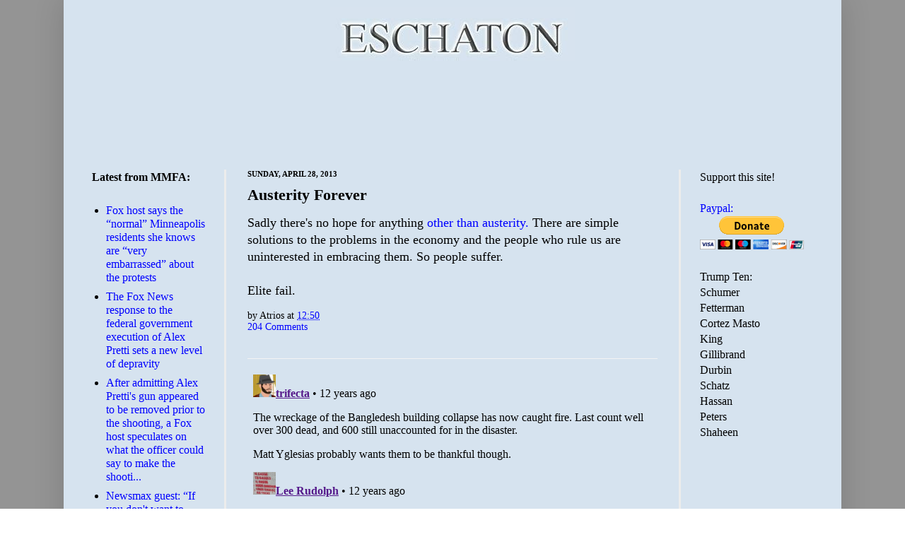

--- FILE ---
content_type: text/html; charset=utf-8
request_url: https://disqus.com/embed/comments/?base=default&f=eschaton&t_u=https%3A%2F%2Fwww.eschatonblog.com%2F2013%2F04%2Fausterity-forever_28.html&t_d=Eschaton%3A%20Austerity%20Forever&t_t=Eschaton%3A%20Austerity%20Forever&s_o=default
body_size: 7631
content:
<!DOCTYPE html>

<html lang="en" dir="ltr" class="not-supported type-">

<head>
    <title>Disqus Comments</title>

    
    <meta name="viewport" content="width=device-width, initial-scale=1, maximum-scale=1, user-scalable=no">
    <meta http-equiv="X-UA-Compatible" content="IE=edge"/>

    <style>
        .alert--warning {
            border-radius: 3px;
            padding: 10px 15px;
            margin-bottom: 10px;
            background-color: #FFE070;
            color: #A47703;
        }

        .alert--warning a,
        .alert--warning a:hover,
        .alert--warning strong {
            color: #A47703;
            font-weight: bold;
        }

        .alert--error p,
        .alert--warning p {
            margin-top: 5px;
            margin-bottom: 5px;
        }
        
        </style>
    
    <style>
        
        html, body {
            overflow-y: auto;
            height: 100%;
        }
        

        #error {
            display: none;
        }

        .clearfix:after {
            content: "";
            display: block;
            height: 0;
            clear: both;
            visibility: hidden;
        }

        
    </style>

</head>
<body>
    

    
    <div id="error" class="alert--error">
        <p>We were unable to load Disqus. If you are a moderator please see our <a href="https://docs.disqus.com/help/83/"> troubleshooting guide</a>. </p>
    </div>

    
    <script type="text/json" id="disqus-forumData">{"session":{"canModerate":false,"audienceSyncVerified":false,"canReply":true,"mustVerify":false,"recaptchaPublicKey":"6LfHFZceAAAAAIuuLSZamKv3WEAGGTgqB_E7G7f3","mustVerifyEmail":false},"forum":{"aetBannerConfirmation":null,"founder":"81121","twitterName":"","commentsLinkOne":"1 Comment","guidelines":null,"disableDisqusBrandingOnPolls":false,"commentsLinkZero":"0 Comments","disableDisqusBranding":false,"id":"eschaton","createdAt":"2008-08-12T09:48:45.565880","category":"News","aetBannerEnabled":false,"aetBannerTitle":null,"raw_guidelines":null,"initialCommentCount":null,"votingType":null,"daysUnapproveNewUsers":null,"installCompleted":true,"moderatorBadgeText":"God","commentPolicyText":null,"aetEnabled":false,"channel":null,"sort":1,"description":null,"organizationHasBadges":true,"newPolicy":true,"raw_description":null,"customFont":null,"language":"en","adsReviewStatus":1,"commentsPlaceholderTextEmpty":null,"daysAlive":0,"forumCategory":{"date_added":"2016-01-28T01:54:31","id":7,"name":"News"},"linkColor":null,"colorScheme":"light","pk":"30712","commentsPlaceholderTextPopulated":null,"permissions":{},"commentPolicyLink":null,"aetBannerDescription":null,"favicon":{"permalink":"https://disqus.com/api/forums/favicons/eschaton.jpg","cache":"https://c.disquscdn.com/uploads/forums/30712/favicon.png"},"name":"Eschaton","commentsLinkMultiple":"{num} Comments","settings":{"threadRatingsEnabled":false,"adsDRNativeEnabled":false,"behindClickEnabled":false,"disable3rdPartyTrackers":false,"adsVideoEnabled":false,"adsProductVideoEnabled":false,"adsPositionBottomEnabled":false,"ssoRequired":false,"contextualAiPollsEnabled":false,"unapproveLinks":false,"adsPositionRecommendationsEnabled":false,"adsEnabled":false,"adsProductLinksThumbnailsEnabled":false,"hasCustomAvatar":false,"organicDiscoveryEnabled":false,"adsProductDisplayEnabled":false,"adsProductLinksEnabled":false,"audienceSyncEnabled":false,"threadReactionsEnabled":false,"linkAffiliationEnabled":false,"adsPositionAiPollsEnabled":false,"disableSocialShare":false,"adsPositionTopEnabled":false,"adsProductStoriesEnabled":false,"sidebarEnabled":false,"adultContent":false,"allowAnonVotes":false,"gifPickerEnabled":true,"mustVerify":true,"badgesEnabled":false,"mustVerifyEmail":true,"allowAnonPost":false,"unapproveNewUsersEnabled":false,"mediaembedEnabled":true,"aiPollsEnabled":false,"userIdentityDisabled":false,"adsPositionPollEnabled":false,"discoveryLocked":false,"validateAllPosts":false,"adsSettingsLocked":false,"isVIP":false,"adsPositionInthreadEnabled":false},"organizationId":23432,"typeface":"sans-serif","url":"http://www.eschatonblog.com","daysThreadAlive":0,"avatar":{"small":{"permalink":"https://disqus.com/api/forums/avatars/eschaton.jpg?size=32","cache":"//a.disquscdn.com/1768293611/images/noavatar32.png"},"large":{"permalink":"https://disqus.com/api/forums/avatars/eschaton.jpg?size=92","cache":"//a.disquscdn.com/1768293611/images/noavatar92.png"}},"signedUrl":"http://disq.us/?url=http%3A%2F%2Fwww.eschatonblog.com&key=--B75FcnszCStWIy-HQmRw"}}</script>

    <div id="postCompatContainer"><div class="comment__wrapper"><div class="comment__name clearfix"><img class="comment__avatar" src="https://c.disquscdn.com/uploads/users/369/6935/avatar92.jpg?1370285735" width="32" height="32" /><strong><a href="">trifecta</a></strong> &bull; 12 years ago
        </div><div class="comment__content"><p>The wreckage of the Bangledesh building collapse has now caught fire. Last count well over 300 dead, and 600 still unaccounted for in the disaster.</p><p>Matt Yglesias probably wants them to be thankful though.</p></div></div><div class="comment__wrapper"><div class="comment__name clearfix"><img class="comment__avatar" src="https://c.disquscdn.com/uploads/users/3593/4336/avatar92.jpg?1352409591" width="32" height="32" /><strong><a href="">Lee Rudolph</a></strong> &bull; 12 years ago
        </div><div class="comment__content"><p>Not being burned to death as you lie trapped in the wreckage of a building is good, but money is also good.</p></div></div><div class="comment__wrapper"><div class="comment__name clearfix"><img class="comment__avatar" src="//a.disquscdn.com/1768293611/images/noavatar92.png" width="32" height="32" /><strong><a href="">Guest</a></strong> &bull; 12 years ago
        </div><div class="comment__content"><p>Bad life choices. Whaddya gonna do? Freedom still ain't free. </p></div></div><div class="comment__wrapper"><div class="comment__name clearfix"><img class="comment__avatar" src="https://c.disquscdn.com/uploads/users/828/4444/avatar92.jpg?1654742548" width="32" height="32" /><strong><a href="">PersistentBunny</a></strong> &bull; 12 years ago
        </div><div class="comment__content"><p>Yesterday he updated it with a non-apology apology.  "I'm sorry if all you stupid people misunderstood my point, which is still totally right, nyaa nyaa."</p></div></div><div class="comment__wrapper"><div class="comment__name clearfix"><img class="comment__avatar" src="https://c.disquscdn.com/uploads/users/10/4738/avatar92.jpg?1698641872" width="32" height="32" /><strong><a href="">Jeffraham 🎸🐈🛵</a></strong> &bull; 12 years ago
        </div><div class="comment__content"><p>Waltzing!</p></div></div><div class="comment__wrapper"><div class="comment__name clearfix"><img class="comment__avatar" src="https://c.disquscdn.com/uploads/users/23873/avatar92.jpg?1647630453" width="32" height="32" /><strong><a href="">DWD</a></strong> &bull; 12 years ago
        </div><div class="comment__content"><p>Matilda?</p><p>Oh there once was a swagman<br>Camping by a billibong<br>Under the shade of a coolaba tree<br>And he sang as watched and waited for<br>his billy to boil,<br> You'll come a waltzing Matilda with me.</p><p>Waltzing Matilda, Waltzing Matilda<br>Will you come waltzing, Matilda, with me?</p></div></div><div class="comment__wrapper"><div class="comment__name clearfix"><img class="comment__avatar" src="https://c.disquscdn.com/uploads/users/820/3441/avatar92.jpg?1593707642" width="32" height="32" /><strong><a href="">Lindsay #NotDying4WallStreet</a></strong> &bull; 12 years ago
        </div><div class="comment__content"><p>I guess it depends on whose viewpoint you're looking at. For them, they've just kept winning.</p><p>(And will until they lose, but I'm guessing that doesn't figure into their calculations.)</p></div></div><div class="comment__wrapper"><div class="comment__name clearfix"><img class="comment__avatar" src="https://c.disquscdn.com/uploads/users/837/2948/avatar92.jpg?1300935547" width="32" height="32" /><strong><a href="">QuentinCompson, Negatory</a></strong> &bull; 12 years ago
        </div><div class="comment__content"><p>It's the evil, stupid.<br>-</p></div></div><div class="comment__wrapper"><div class="comment__name clearfix"><img class="comment__avatar" src="https://c.disquscdn.com/uploads/users/23873/avatar92.jpg?1647630453" width="32" height="32" /><strong><a href="">DWD</a></strong> &bull; 12 years ago
        </div><div class="comment__content"><p>From contributor "Wigwam" at FDL.</p><p>"Reinhart, described glowingly by the New York Times as “the most influential female economist in the world,” was a Senior Fellow at the Peterson Institute for International Economics founded, chaired, and funded by Peterson. Reinhart is listed as participating in many Peterson Institute events, such as their 2012 fiscal summit along with Paul Ryan, Alan Simpson, and Tim Geithner, and numerous other Peterson lectures and events available on YouTube. She is married to economist and author Vincent Reinhart, who does similar work for the American Enterprise Institute, also funded by the Peterson Foundation.</p><p>Kenneth Rogoff is listed on the Advisory Board of the Peterson Institute. The Peterson Institute bankrolled and published a 2011 Rogoff-Reinhart book-length collaboration, “A Decade of Debt,” where the authors apparently used the same flawed data to reach many of the same conclusions and warn ominously of a “debt burden” stretching into 2017 that “will weigh heavily on the public policy agenda of numerous advanced economies and global financial markets for some time to come.”</p><p>Words fail me.</p></div></div><div class="comment__wrapper"><div class="comment__name clearfix"><img class="comment__avatar" src="//a.disquscdn.com/1768293611/images/noavatar92.png" width="32" height="32" /><strong><a href="">Guest</a></strong> &bull; 12 years ago
        </div><div class="comment__content"></div></div><div class="comment__wrapper"><div class="comment__name clearfix"><img class="comment__avatar" src="https://c.disquscdn.com/uploads/users/821/2565/avatar92.jpg?1598997524" width="32" height="32" /><strong><a href="">Ursus Americanus</a></strong> &bull; 12 years ago
        </div><div class="comment__content"><p>A serious economist (George Stigler comes to mind) has and will continue to argue against austerity.</p><p><a href="http://disq.us/url?url=http%3A%2F%2Fen.wikipedia.org%2Fwiki%2FGeorge_Stigler%3AWBQkny3i84DPtCemGMtkwpcZSYw&amp;cuid=30712" rel="nofollow noopener" target="_blank" title="http://en.wikipedia.org/wiki/George_Stigler">http://en.wikipedia.org/wik...</a></p></div></div><div class="comment__wrapper"><div class="comment__name clearfix"><img class="comment__avatar" src="https://c.disquscdn.com/uploads/users/10/3560/avatar92.jpg?1575860331" width="32" height="32" /><strong><a href="">MsInformed</a></strong> &bull; 12 years ago
        </div><div class="comment__content"><p>Paid agent saboteurs.</p></div></div><div class="comment__wrapper"><div class="comment__name clearfix"><img class="comment__avatar" src="https://c.disquscdn.com/uploads/users/3669/5472/avatar92.jpg?1573696270" width="32" height="32" /><strong><a href="">Richard_thunderbay</a></strong> &bull; 12 years ago
        </div><div class="comment__content"><p>Reinhart, from the sounds of things, is to economics  what Judith "I was proved fucking right!" Miller was to reporting.</p></div></div><div class="comment__wrapper"><div class="comment__name clearfix"><img class="comment__avatar" src="https://c.disquscdn.com/uploads/users/1164/1240/avatar92.jpg?1615390895" width="32" height="32" /><strong><a href="">Adam Hominem-ashamed Jew</a></strong> &bull; 12 years ago
        </div><div class="comment__content"><p>The rule, rather than the exception, these days.</p></div></div><div class="comment__wrapper"><div class="comment__name clearfix"><img class="comment__avatar" src="https://c.disquscdn.com/uploads/users/1164/1240/avatar92.jpg?1615390895" width="32" height="32" /><strong><a href="">Adam Hominem-ashamed Jew</a></strong> &bull; 12 years ago
        </div><div class="comment__content"><p>There's an article in the latest New Yorker about an American citizen who was not just deported to Mexico, but sent back when he tried to get back in. (He was not Mexican; other than the hue of his skin there was absolutely no reason to assume he was Mexican. He did not speak Spanish).</p><p>The ICE official who was instrumental in deporting him was promoted.</p><p>The elites in charge are not on our side.</p><p>I don't know why it reminded me, but it did.</p><p>Oh, and this has happened before.</p></div></div><div class="comment__wrapper"><div class="comment__name clearfix"><img class="comment__avatar" src="https://c.disquscdn.com/uploads/users/3669/5472/avatar92.jpg?1573696270" width="32" height="32" /><strong><a href="">Richard_thunderbay</a></strong> &bull; 12 years ago
        </div><div class="comment__content"><p>We currently live in a world where incompetence at the highest levels is richly rewarded. Are you the CEO of a company teetering on bankruptcy?  Here's a nice big fat retention bonus for you!</p><p>One wonders when it will all collapse in on itself as it inevitably has to.</p></div></div><div class="comment__wrapper"><div class="comment__name clearfix"><img class="comment__avatar" src="//a.disquscdn.com/1768293611/images/noavatar92.png" width="32" height="32" /><strong><a href="">barutanseijin</a></strong> &bull; 12 years ago
        </div><div class="comment__content"><p>That was indeed the best NYer article in a while.</p><p>Also, check out the review of depression-themed books by George Packer is also very very interesting.  Recommend this week's issue highly.</p></div></div><div class="comment__wrapper"><div class="comment__name clearfix"><img class="comment__avatar" src="https://c.disquscdn.com/uploads/users/837/2948/avatar92.jpg?1300935547" width="32" height="32" /><strong><a href="">QuentinCompson, Negatory</a></strong> &bull; 12 years ago
        </div><div class="comment__content"><p>No one could have predicted this shocking development.<br>-</p></div></div><div class="comment__wrapper"><div class="comment__name clearfix"><img class="comment__avatar" src="https://c.disquscdn.com/uploads/users/819/645/avatar92.jpg?1745665726" width="32" height="32" /><strong><a href="">Gomez</a></strong> &bull; 12 years ago
        </div><div class="comment__content"><p>I'm shocked, shocked.</p></div></div><div class="comment__wrapper"><div class="comment__name clearfix"><img class="comment__avatar" src="https://c.disquscdn.com/uploads/users/819/645/avatar92.jpg?1745665726" width="32" height="32" /><strong><a href="">Gomez</a></strong> &bull; 12 years ago
        </div><div class="comment__content"><p>This has been another episode of Cliche Theater.</p></div></div><div class="comment__wrapper"><div class="comment__name clearfix"><img class="comment__avatar" src="https://c.disquscdn.com/uploads/users/821/2565/avatar92.jpg?1598997524" width="32" height="32" /><strong><a href="">Ursus Americanus</a></strong> &bull; 12 years ago
        </div><div class="comment__content"><p>Off to garden.....these asses are not going to do me in.</p><p>Life is good.</p><p><a href="https://disq.us/url?url=https%3A%2F%2Fwww.youtube.com%2Fwatch%3Fv%3DYNbqw_4CZns%3A2ZofyMVI3hYE5y-L0p7DXkxux3s&amp;cuid=30712" rel="nofollow noopener" target="_blank" title="https://www.youtube.com/watch?v=YNbqw_4CZns">https://www.youtube.com/wat...</a></p></div></div><div class="comment__wrapper"><div class="comment__name clearfix"><img class="comment__avatar" src="https://c.disquscdn.com/uploads/users/819/645/avatar92.jpg?1745665726" width="32" height="32" /><strong><a href="">Gomez</a></strong> &bull; 12 years ago
        </div><div class="comment__content"><p>WHITE TOWNSHIP (KDKA) – Two people have been arrested after restaurant patrons foiled an attempted robbery in Indiana County Saturday afternoon.</p><p>According to police, the incident happened at the King Buffet in the 2400-block of Oakland Avenue in White Township around 2:50 p.m.</p><p>The suspects have been identified as Jeremia Fromme, 22, of Ernest, and Adam Wilson, 26, of Indiana.</p><p>The two suspects entered the restaurant and Fromme approached the counter. At that time, Fromme handed over a note demanding money. He then told the cashier, “Just do it, just do it.”</p><p>The cashier hesitated and Fromme lifted his shirt. The cashier believed Fromme had a gun and handed over an undisclosed amount of money.</p><p>Both Fromme and Wilson attempted to leave the store, but were tackled to the ground by patrons inside the restaurant as well as the owners.</p><p>The two suspects were taken to the state police barracks in Indiana, where they later confessed.</p><p>Fromme is now facing charges including, robbery, criminal conspiracy and simple assault. Wilson is facing two conspiracy charges.</p><p>Both are being held in the Indiana County Jail.</p></div></div><div class="comment__wrapper"><div class="comment__name clearfix"><img class="comment__avatar" src="https://c.disquscdn.com/uploads/users/837/2948/avatar92.jpg?1300935547" width="32" height="32" /><strong><a href="">QuentinCompson, Negatory</a></strong> &bull; 12 years ago
        </div><div class="comment__content"><p>Who is the senior Senator from Earnest?<br>-</p></div></div><div class="comment__wrapper"><div class="comment__name clearfix"><img class="comment__avatar" src="https://c.disquscdn.com/uploads/users/819/645/avatar92.jpg?1745665726" width="32" height="32" /><strong><a href="">Gomez</a></strong> &bull; 12 years ago
        </div><div class="comment__content"><p>No clue.</p></div></div><div class="comment__wrapper"><div class="comment__name clearfix"><img class="comment__avatar" src="//a.disquscdn.com/1768293611/images/noavatar92.png" width="32" height="32" /><strong><a href="">Guest</a></strong> &bull; 12 years ago
        </div><div class="comment__content"><p>Gomez, did u see the Clemente's Bat article I linked to a couple of threads back?  You'd love it, Buc loving old softie that u r  </p></div></div><div class="comment__wrapper"><div class="comment__name clearfix"><img class="comment__avatar" src="https://c.disquscdn.com/uploads/users/819/645/avatar92.jpg?1745665726" width="32" height="32" /><strong><a href="">Gomez</a></strong> &bull; 12 years ago
        </div><div class="comment__content"><p>Yes I did.  Good article.</p></div></div><div class="comment__wrapper"><div class="comment__name clearfix"><img class="comment__avatar" src="https://c.disquscdn.com/uploads/users/820/7213/avatar92.jpg?1318107901" width="32" height="32" /><strong><a href="">dmark</a></strong> &bull; 12 years ago
        </div><div class="comment__content"><p>Someone once said "Contractionary policy is contractionary" Can't remember who.</p></div></div><div class="comment__wrapper"><div class="comment__name clearfix"><img class="comment__avatar" src="https://c.disquscdn.com/uploads/users/819/645/avatar92.jpg?1745665726" width="32" height="32" /><strong><a href="">Gomez</a></strong> &bull; 12 years ago
        </div><div class="comment__content"><p>Speaking of senior senators, I rewatched Advise and Consent last night.  Charles Laughton's performance as an Ervin-like Southern Senator was sterling.</p></div></div><div class="comment__wrapper"><div class="comment__name clearfix"><img class="comment__avatar" src="//a.disquscdn.com/1768293611/images/noavatar92.png" width="32" height="32" /><strong><a href="">David Derbes</a></strong> &bull; 12 years ago
        </div><div class="comment__content"><p>Spectacular. Walter Pidgeon wasn't half bad, neither; and Peter Lawford's Kennedy-esque antics were also highly amusing.</p></div></div><div class="comment__wrapper"><div class="comment__name clearfix"><img class="comment__avatar" src="https://c.disquscdn.com/uploads/users/819/645/avatar92.jpg?1745665726" width="32" height="32" /><strong><a href="">Gomez</a></strong> &bull; 12 years ago
        </div><div class="comment__content"><p>Let us not forget the 1962 version of a gay bar.  I cant believe it made it past the censors.</p></div></div><div class="comment__wrapper"><div class="comment__name clearfix"><img class="comment__avatar" src="//a.disquscdn.com/1768293611/images/noavatar92.png" width="32" height="32" /><strong><a href="">David Derbes</a></strong> &bull; 12 years ago
        </div><div class="comment__content"><p>It was all done fairly subtly. No nekkid men or anything. The merest <i>suggestion</i> that a congressman might be gay was enough to trigger his suicide.</p><p>Did any congressperson ever commit suicide because he or she was revealed to be gay?</p></div></div><div class="comment__wrapper"><div class="comment__name clearfix"><img class="comment__avatar" src="https://c.disquscdn.com/uploads/users/819/645/avatar92.jpg?1745665726" width="32" height="32" /><strong><a href="">Gomez</a></strong> &bull; 12 years ago
        </div><div class="comment__content"><p>Yes.  A Senator named Hunt in 1954.  In the Russell Office Building.</p></div></div><div class="comment__wrapper"><div class="comment__name clearfix"><img class="comment__avatar" src="https://c.disquscdn.com/uploads/users/3593/4336/avatar92.jpg?1352409591" width="32" height="32" /><strong><a href="">Lee Rudolph</a></strong> &bull; 12 years ago
        </div><div class="comment__content"><p>According to <a href="http://disq.us/url?url=http%3A%2F%2Fen.wikipedia.org%2Fwiki%2FLester_C._Hunt%3AqhqR2JA7xq-TKHbd_2G7nW_dJ68&amp;cuid=30712" rel="nofollow noopener" target="_blank" title="http://en.wikipedia.org/wiki/Lester_C._Hunt">http://en.wikipedia.org/wik...</a> (a very interesting article in many ways), Senator Hunt's suicide was attendant upon the revelation that his <i>son</i> was gay (and the certainty that the son's gayness and legal difficulties would be used in the Senator's re-election campaign).</p></div></div><div class="comment__wrapper"><div class="comment__name clearfix"><img class="comment__avatar" src="//a.disquscdn.com/1768293611/images/noavatar92.png" width="32" height="32" /><strong><a href="">Guest</a></strong> &bull; 12 years ago
        </div><div class="comment__content"><p>Wow. I love nice baseball tickets for cheap. Bless you, StubHub. </p></div></div><div class="comment__wrapper"><div class="comment__name clearfix"><img class="comment__avatar" src="https://c.disquscdn.com/uploads/users/820/7213/avatar92.jpg?1318107901" width="32" height="32" /><strong><a href="">dmark</a></strong> &bull; 12 years ago
        </div><div class="comment__content"><p>Good seats?</p></div></div><div class="comment__wrapper"><div class="comment__name clearfix"><img class="comment__avatar" src="https://c.disquscdn.com/uploads/users/819/7188/avatar92.jpg?1352300649" width="32" height="32" /><strong><a href="">Freki, I told you so</a></strong> &bull; 12 years ago
        </div><div class="comment__content"><p>Bob: <i>So I had to research that term. How does it relate to what JP said?</i></p><p>keeps the mental fangs sharp &amp; the coat shiny</p></div></div><div class="comment__wrapper"><div class="comment__name clearfix"><img class="comment__avatar" src="https://c.disquscdn.com/uploads/users/821/4450/avatar92.jpg?1726532649" width="32" height="32" /><strong><a href="">Bob</a></strong> &bull; 12 years ago
        </div><div class="comment__content"><p>*blushicon*</p><p>OK, thanks.</p></div></div><div class="comment__wrapper"><div class="comment__name clearfix"><img class="comment__avatar" src="https://c.disquscdn.com/uploads/users/819/7188/avatar92.jpg?1352300649" width="32" height="32" /><strong><a href="">Freki, I told you so</a></strong> &bull; 12 years ago
        </div><div class="comment__content"><p>A shiny coat is essential for flame wars</p></div></div><div class="comment__wrapper"><div class="comment__name clearfix"><img class="comment__avatar" src="https://c.disquscdn.com/uploads/users/820/9050/avatar92.jpg?1506743269" width="32" height="32" /><strong><a href="">LimeRickey</a></strong> &bull; 12 years ago
        </div><div class="comment__content"><p>Heh. Sarah Palin's pissed because she didn't get an invite:</p><p><i>Yuk it up media and pols. While America is buried in taxes and a fight for our rights, the permanent political class in DC dresses up and has a prom to make fun of themselves. No need for that, we get the real joke.</i></p></div></div><div class="comment__wrapper"><div class="comment__name clearfix"><img class="comment__avatar" src="https://c.disquscdn.com/uploads/users/10/3560/avatar92.jpg?1575860331" width="32" height="32" /><strong><a href="">MsInformed</a></strong> &bull; 12 years ago
        </div><div class="comment__content"><p>"a fight for our rights"?<br>Who is she kidding?</p></div></div><div class="comment__wrapper"><div class="comment__name clearfix"><img class="comment__avatar" src="https://c.disquscdn.com/uploads/users/820/9050/avatar92.jpg?1506743269" width="32" height="32" /><strong><a href="">LimeRickey</a></strong> &bull; 12 years ago
        </div><div class="comment__content"><p>The right to Dance with the Stars.</p></div></div><div class="comment__wrapper"><div class="comment__name clearfix"><img class="comment__avatar" src="https://c.disquscdn.com/uploads/users/820/7213/avatar92.jpg?1318107901" width="32" height="32" /><strong><a href="">dmark</a></strong> &bull; 12 years ago
        </div><div class="comment__content"><p>It's not like "the right to grift" is being assailed.</p></div></div><div class="comment__wrapper"><div class="comment__name clearfix"><img class="comment__avatar" src="https://c.disquscdn.com/uploads/users/51/5918/avatar92.jpg?1640426248" width="32" height="32" /><strong><a href="">Chicago Dyke, @regular</a></strong> &bull; 12 years ago
        </div><div class="comment__content"><p>her Classy tweet about "working our asses off" caused a number at the gaii blog to wonder what, exactly, employment she has been involved in since 2009.</p></div></div><div class="comment__wrapper"><div class="comment__name clearfix"><img class="comment__avatar" src="https://c.disquscdn.com/uploads/users/819/645/avatar92.jpg?1745665726" width="32" height="32" /><strong><a href="">Gomez</a></strong> &bull; 12 years ago
        </div><div class="comment__content"><p>At least Christine O'Donnell showed up and mixed and made friends.  And apparently had a good time.</p></div></div><div class="comment__wrapper"><div class="comment__name clearfix"><img class="comment__avatar" src="//a.disquscdn.com/1768293611/images/noavatar92.png" width="32" height="32" /><strong><a href="">Guest</a></strong> &bull; 12 years ago
        </div><div class="comment__content"></div></div><div class="comment__wrapper"><div class="comment__name clearfix"><img class="comment__avatar" src="https://c.disquscdn.com/uploads/users/819/645/avatar92.jpg?1745665726" width="32" height="32" /><strong><a href="">Gomez</a></strong> &bull; 12 years ago
        </div><div class="comment__content"><p>She has Cheney like approval numbers.</p></div></div><div class="comment__wrapper"><div class="comment__name clearfix"><img class="comment__avatar" src="//a.disquscdn.com/1768293611/images/noavatar92.png" width="32" height="32" /><strong><a href="">Guest</a></strong> &bull; 12 years ago
        </div><div class="comment__content"></div></div><div class="comment__wrapper"><div class="comment__name clearfix"><img class="comment__avatar" src="https://c.disquscdn.com/uploads/users/819/645/avatar92.jpg?1745665726" width="32" height="32" /><strong><a href="">Gomez</a></strong> &bull; 12 years ago
        </div><div class="comment__content"><p>This is why "so many americans" thought Saddam caused 9/11 - in fact the same ones that like Sarah Palin - you know, morons.</p></div></div><div class="comment__wrapper"><div class="comment__name clearfix"><img class="comment__avatar" src="//a.disquscdn.com/1768293611/images/noavatar92.png" width="32" height="32" /><strong><a href="">Guest</a></strong> &bull; 12 years ago
        </div><div class="comment__content"></div></div><div class="comment__wrapper"><div class="comment__name clearfix"><img class="comment__avatar" src="https://c.disquscdn.com/uploads/users/10/3560/avatar92.jpg?1575860331" width="32" height="32" /><strong><a href="">MsInformed</a></strong> &bull; 12 years ago
        </div><div class="comment__content"><p>You should be high, <br>at least that's an excuse.</p></div></div></div>


    <div id="fixed-content"></div>

    
        <script type="text/javascript">
          var embedv2assets = window.document.createElement('script');
          embedv2assets.src = 'https://c.disquscdn.com/embedv2/latest/embedv2.js';
          embedv2assets.async = true;

          window.document.body.appendChild(embedv2assets);
        </script>
    



    
</body>
</html>


--- FILE ---
content_type: text/html; charset=utf-8
request_url: https://www.google.com/recaptcha/api2/aframe
body_size: 267
content:
<!DOCTYPE HTML><html><head><meta http-equiv="content-type" content="text/html; charset=UTF-8"></head><body><script nonce="4eE6SwrxemCk--p26WYyVQ">/** Anti-fraud and anti-abuse applications only. See google.com/recaptcha */ try{var clients={'sodar':'https://pagead2.googlesyndication.com/pagead/sodar?'};window.addEventListener("message",function(a){try{if(a.source===window.parent){var b=JSON.parse(a.data);var c=clients[b['id']];if(c){var d=document.createElement('img');d.src=c+b['params']+'&rc='+(localStorage.getItem("rc::a")?sessionStorage.getItem("rc::b"):"");window.document.body.appendChild(d);sessionStorage.setItem("rc::e",parseInt(sessionStorage.getItem("rc::e")||0)+1);localStorage.setItem("rc::h",'1769434834314');}}}catch(b){}});window.parent.postMessage("_grecaptcha_ready", "*");}catch(b){}</script></body></html>